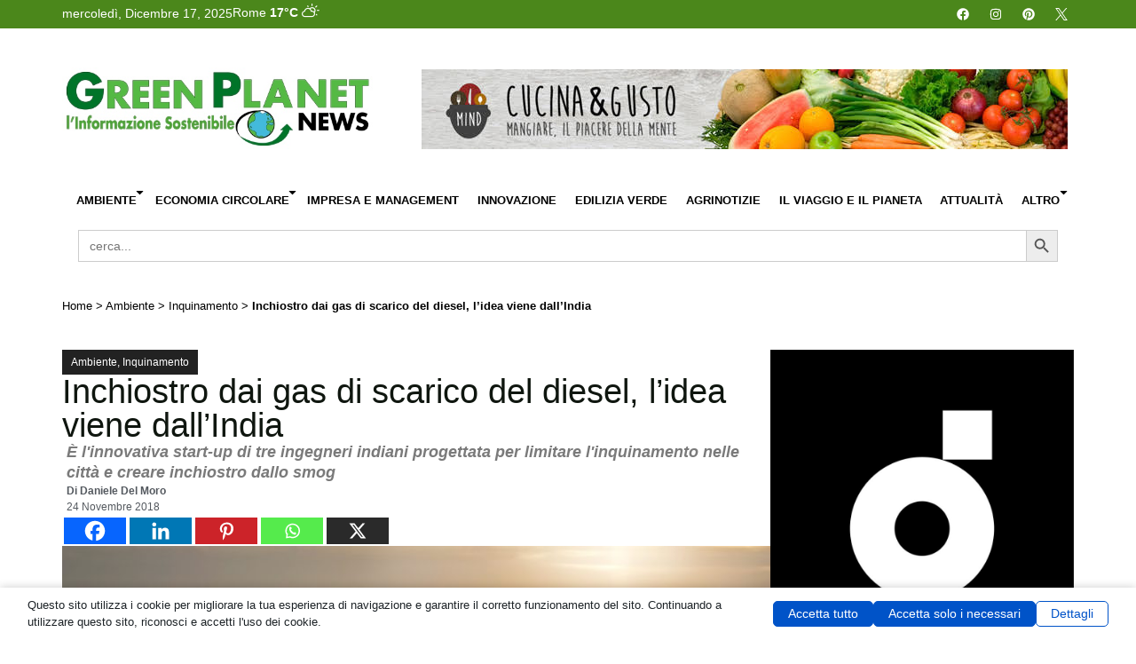

--- FILE ---
content_type: text/css
request_url: https://www.greenplanetnews.it/greenplanet/wp-content/uploads/elementor/css/post-168099.css?ver=1765907151
body_size: 3760
content:
.elementor-168099 .elementor-element.elementor-element-3410a6d2{--display:flex;--flex-direction:row;--container-widget-width:initial;--container-widget-height:100%;--container-widget-flex-grow:1;--container-widget-align-self:stretch;--flex-wrap-mobile:wrap;--margin-top:30px;--margin-bottom:30px;--margin-left:0px;--margin-right:0px;}.elementor-widget-breadcrumbs{font-family:var( --e-global-typography-secondary-font-family ), Sans-serif;font-weight:var( --e-global-typography-secondary-font-weight );}.elementor-168099 .elementor-element.elementor-element-2947ab8b{font-family:"Open Sans", Sans-serif;font-size:13px;font-weight:400;color:var( --e-global-color-3da5cf5 );}.elementor-168099 .elementor-element.elementor-element-2947ab8b a{color:var( --e-global-color-3da5cf5 );}.elementor-168099 .elementor-element.elementor-element-438c7e39{--display:flex;--flex-direction:row;--container-widget-width:initial;--container-widget-height:100%;--container-widget-flex-grow:1;--container-widget-align-self:stretch;--flex-wrap-mobile:wrap;--gap:30px 30px;--row-gap:30px;--column-gap:30px;--margin-top:0px;--margin-bottom:0px;--margin-left:0px;--margin-right:0px;--padding-top:0px;--padding-bottom:0px;--padding-left:0px;--padding-right:0px;}.elementor-168099 .elementor-element.elementor-element-7a59324e{--display:flex;--flex-direction:column;--container-widget-width:100%;--container-widget-height:initial;--container-widget-flex-grow:0;--container-widget-align-self:initial;--flex-wrap-mobile:wrap;--margin-top:0px;--margin-bottom:0px;--margin-left:0px;--margin-right:0px;--padding-top:0px;--padding-bottom:0px;--padding-left:0px;--padding-right:0px;}.elementor-widget-post-info .elementor-icon-list-item:not(:last-child):after{border-color:var( --e-global-color-text );}.elementor-widget-post-info .elementor-icon-list-icon i{color:var( --e-global-color-primary );}.elementor-widget-post-info .elementor-icon-list-icon svg{fill:var( --e-global-color-primary );}.elementor-widget-post-info .elementor-icon-list-text, .elementor-widget-post-info .elementor-icon-list-text a{color:var( --e-global-color-secondary );}.elementor-widget-post-info .elementor-icon-list-item{font-family:var( --e-global-typography-text-font-family ), Sans-serif;font-weight:var( --e-global-typography-text-font-weight );}.elementor-168099 .elementor-element.elementor-element-26adebdd .elementor-icon-list-icon{width:14px;}.elementor-168099 .elementor-element.elementor-element-26adebdd .elementor-icon-list-icon i{font-size:14px;}.elementor-168099 .elementor-element.elementor-element-26adebdd .elementor-icon-list-icon svg{--e-icon-list-icon-size:14px;}.elementor-168099 .elementor-element.elementor-element-26adebdd .elementor-icon-list-text, .elementor-168099 .elementor-element.elementor-element-26adebdd .elementor-icon-list-text a{color:var( --e-global-color-dc844b5 );}.elementor-168099 .elementor-element.elementor-element-26adebdd .elementor-icon-list-item{font-family:"Roboto", Sans-serif;font-size:12px;font-weight:400;}.elementor-widget-theme-post-title .elementor-heading-title{font-family:var( --e-global-typography-primary-font-family ), Sans-serif;font-weight:var( --e-global-typography-primary-font-weight );color:var( --e-global-color-primary );}.elementor-168099 .elementor-element.elementor-element-1950159f .elementor-heading-title{font-family:"Roboto", Sans-serif;font-size:38px;font-weight:400;color:var( --e-global-color-5026376 );}.elementor-168099 .elementor-element.elementor-element-18f4154f .elementor-icon-list-icon{width:0px;}.elementor-168099 .elementor-element.elementor-element-18f4154f .elementor-icon-list-icon i{font-size:0px;}.elementor-168099 .elementor-element.elementor-element-18f4154f .elementor-icon-list-icon svg{--e-icon-list-icon-size:0px;}.elementor-168099 .elementor-element.elementor-element-18f4154f .elementor-icon-list-text, .elementor-168099 .elementor-element.elementor-element-18f4154f .elementor-icon-list-text a{color:var( --e-global-color-text );}.elementor-168099 .elementor-element.elementor-element-18f4154f .elementor-icon-list-item{font-family:"Roboto Flex", Sans-serif;font-size:18px;font-weight:600;font-style:italic;line-height:23px;}.elementor-168099 .elementor-element.elementor-element-0348ec5{width:100%;max-width:100%;}.elementor-168099 .elementor-element.elementor-element-0348ec5 > .elementor-widget-container{margin:0px 0px 0px 0px;padding:0px 0px 0px 5px;}.elementor-168099 .elementor-element.elementor-element-0348ec5 .elementor-icon-list-items:not(.elementor-inline-items) .elementor-icon-list-item:not(:last-child){padding-bottom:calc(0px/2);}.elementor-168099 .elementor-element.elementor-element-0348ec5 .elementor-icon-list-items:not(.elementor-inline-items) .elementor-icon-list-item:not(:first-child){margin-top:calc(0px/2);}.elementor-168099 .elementor-element.elementor-element-0348ec5 .elementor-icon-list-items.elementor-inline-items .elementor-icon-list-item{margin-right:calc(0px/2);margin-left:calc(0px/2);}.elementor-168099 .elementor-element.elementor-element-0348ec5 .elementor-icon-list-items.elementor-inline-items{margin-right:calc(-0px/2);margin-left:calc(-0px/2);}body.rtl .elementor-168099 .elementor-element.elementor-element-0348ec5 .elementor-icon-list-items.elementor-inline-items .elementor-icon-list-item:after{left:calc(-0px/2);}body:not(.rtl) .elementor-168099 .elementor-element.elementor-element-0348ec5 .elementor-icon-list-items.elementor-inline-items .elementor-icon-list-item:after{right:calc(-0px/2);}.elementor-168099 .elementor-element.elementor-element-0348ec5 .elementor-icon-list-icon{width:6px;}.elementor-168099 .elementor-element.elementor-element-0348ec5 .elementor-icon-list-icon i{font-size:6px;}.elementor-168099 .elementor-element.elementor-element-0348ec5 .elementor-icon-list-icon svg{--e-icon-list-icon-size:6px;}body:not(.rtl) .elementor-168099 .elementor-element.elementor-element-0348ec5 .elementor-icon-list-text{padding-left:0px;}body.rtl .elementor-168099 .elementor-element.elementor-element-0348ec5 .elementor-icon-list-text{padding-right:0px;}.elementor-168099 .elementor-element.elementor-element-0348ec5 .elementor-icon-list-item{font-family:"Open Sans", Sans-serif;font-size:12px;font-weight:400;}.elementor-widget-theme-post-featured-image .widget-image-caption{color:var( --e-global-color-text );font-family:var( --e-global-typography-text-font-family ), Sans-serif;font-weight:var( --e-global-typography-text-font-weight );}.elementor-168099 .elementor-element.elementor-element-c1e1317 .widget-image-caption{text-align:left;color:var( --e-global-color-3da5cf5 );font-family:"Verdana", Sans-serif;font-size:11px;font-weight:400;margin-block-start:6px;}.elementor-widget-theme-post-content{color:var( --e-global-color-text );font-family:var( --e-global-typography-text-font-family ), Sans-serif;font-weight:var( --e-global-typography-text-font-weight );}.elementor-168099 .elementor-element.elementor-element-779f1b36{color:var( --e-global-color-3da5cf5 );font-family:"Roboto", Sans-serif;font-weight:400;line-height:25px;}.elementor-168099 .elementor-element.elementor-element-30afa9a{--display:flex;--flex-direction:row;--container-widget-width:initial;--container-widget-height:100%;--container-widget-flex-grow:1;--container-widget-align-self:stretch;--flex-wrap-mobile:wrap;--margin-top:0px;--margin-bottom:0px;--margin-left:0px;--margin-right:0px;--padding-top:0px;--padding-bottom:0px;--padding-left:0px;--padding-right:0px;}.elementor-168099 .elementor-element.elementor-element-48d732b{--display:flex;--flex-direction:row;--container-widget-width:initial;--container-widget-height:100%;--container-widget-flex-grow:1;--container-widget-align-self:stretch;--flex-wrap-mobile:wrap;--gap:0px 0px;--row-gap:0px;--column-gap:0px;border-style:none;--border-style:none;--margin-top:-10px;--margin-bottom:0px;--margin-left:0px;--margin-right:0px;--padding-top:0px;--padding-bottom:10px;--padding-left:10px;--padding-right:0px;}.elementor-168099 .elementor-element.elementor-element-48d732b:not(.elementor-motion-effects-element-type-background), .elementor-168099 .elementor-element.elementor-element-48d732b > .elementor-motion-effects-container > .elementor-motion-effects-layer{background-color:#61CE7040;}.elementor-168099 .elementor-element.elementor-element-d649b21{--display:flex;--flex-direction:column;--container-widget-width:calc( ( 1 - var( --container-widget-flex-grow ) ) * 100% );--container-widget-height:initial;--container-widget-flex-grow:0;--container-widget-align-self:initial;--flex-wrap-mobile:wrap;--justify-content:flex-start;--align-items:center;--padding-top:20px;--padding-bottom:0px;--padding-left:0px;--padding-right:0px;}.elementor-168099 .elementor-element.elementor-element-d649b21.e-con{--flex-grow:0;--flex-shrink:0;}.elementor-widget-image .widget-image-caption{color:var( --e-global-color-text );font-family:var( --e-global-typography-text-font-family ), Sans-serif;font-weight:var( --e-global-typography-text-font-weight );}.elementor-168099 .elementor-element.elementor-element-f3dbbe6{width:var( --container-widget-width, 80% );max-width:80%;--container-widget-width:80%;--container-widget-flex-grow:0;}.elementor-168099 .elementor-element.elementor-element-f3dbbe6.elementor-element{--align-self:center;}.elementor-168099 .elementor-element.elementor-element-f3dbbe6 img{width:100%;max-width:100%;height:100%;border-radius:100px 100px 100px 100px;}.elementor-widget-heading .elementor-heading-title{font-family:var( --e-global-typography-primary-font-family ), Sans-serif;font-weight:var( --e-global-typography-primary-font-weight );color:var( --e-global-color-primary );}.elementor-168099 .elementor-element.elementor-element-473bfb3{width:100%;max-width:100%;text-align:center;}.elementor-168099 .elementor-element.elementor-element-473bfb3 > .elementor-widget-container{margin:0px 0px 0px 0px;padding:0px 0px 0px 0px;}.elementor-168099 .elementor-element.elementor-element-473bfb3 .elementor-heading-title{font-family:"Open Sans", Sans-serif;font-size:16px;font-weight:700;color:#54595F;}.elementor-168099 .elementor-element.elementor-element-0a349c0{--display:flex;--justify-content:center;}.elementor-widget-text-editor{font-family:var( --e-global-typography-text-font-family ), Sans-serif;font-weight:var( --e-global-typography-text-font-weight );color:var( --e-global-color-text );}.elementor-widget-text-editor.elementor-drop-cap-view-stacked .elementor-drop-cap{background-color:var( --e-global-color-primary );}.elementor-widget-text-editor.elementor-drop-cap-view-framed .elementor-drop-cap, .elementor-widget-text-editor.elementor-drop-cap-view-default .elementor-drop-cap{color:var( --e-global-color-primary );border-color:var( --e-global-color-primary );}.elementor-168099 .elementor-element.elementor-element-1f67aafe > .elementor-widget-container{margin:0px 0px 0px 0px;padding:0px 0px 0px 0px;}.elementor-168099 .elementor-element.elementor-element-1f67aafe .elementor-icon-list-items:not(.elementor-inline-items) .elementor-icon-list-item:not(:last-child){padding-bottom:calc(15px/2);}.elementor-168099 .elementor-element.elementor-element-1f67aafe .elementor-icon-list-items:not(.elementor-inline-items) .elementor-icon-list-item:not(:first-child){margin-top:calc(15px/2);}.elementor-168099 .elementor-element.elementor-element-1f67aafe .elementor-icon-list-items.elementor-inline-items .elementor-icon-list-item{margin-right:calc(15px/2);margin-left:calc(15px/2);}.elementor-168099 .elementor-element.elementor-element-1f67aafe .elementor-icon-list-items.elementor-inline-items{margin-right:calc(-15px/2);margin-left:calc(-15px/2);}body.rtl .elementor-168099 .elementor-element.elementor-element-1f67aafe .elementor-icon-list-items.elementor-inline-items .elementor-icon-list-item:after{left:calc(-15px/2);}body:not(.rtl) .elementor-168099 .elementor-element.elementor-element-1f67aafe .elementor-icon-list-items.elementor-inline-items .elementor-icon-list-item:after{right:calc(-15px/2);}.elementor-168099 .elementor-element.elementor-element-1f67aafe .elementor-icon-list-item:not(:last-child):after{content:"";width:20%;border-color:var( --e-global-color-1272208 );}.elementor-168099 .elementor-element.elementor-element-1f67aafe .elementor-icon-list-items:not(.elementor-inline-items) .elementor-icon-list-item:not(:last-child):after{border-top-style:solid;border-top-width:9px;}.elementor-168099 .elementor-element.elementor-element-1f67aafe .elementor-icon-list-items.elementor-inline-items .elementor-icon-list-item:not(:last-child):after{border-left-style:solid;}.elementor-168099 .elementor-element.elementor-element-1f67aafe .elementor-inline-items .elementor-icon-list-item:not(:last-child):after{border-left-width:9px;}.elementor-168099 .elementor-element.elementor-element-1f67aafe .elementor-icon-list-icon{width:14px;}.elementor-168099 .elementor-element.elementor-element-1f67aafe .elementor-icon-list-icon i{font-size:14px;}.elementor-168099 .elementor-element.elementor-element-1f67aafe .elementor-icon-list-icon svg{--e-icon-list-icon-size:14px;}body:not(.rtl) .elementor-168099 .elementor-element.elementor-element-1f67aafe .elementor-icon-list-text{padding-left:0px;}body.rtl .elementor-168099 .elementor-element.elementor-element-1f67aafe .elementor-icon-list-text{padding-right:0px;}.elementor-168099 .elementor-element.elementor-element-1f67aafe .elementor-icon-list-text, .elementor-168099 .elementor-element.elementor-element-1f67aafe .elementor-icon-list-text a{color:var( --e-global-color-3da5cf5 );}.elementor-168099 .elementor-element.elementor-element-1f67aafe .elementor-icon-list-item{font-family:"Roboto", Sans-serif;font-weight:400;}.elementor-168099 .elementor-element.elementor-element-3fa6700f{--display:flex;--margin-top:0px;--margin-bottom:0px;--margin-left:0px;--margin-right:0px;--padding-top:0px;--padding-bottom:0px;--padding-left:0px;--padding-right:0px;}.elementor-168099 .elementor-element.elementor-element-6eab3654{--display:flex;border-style:solid;--border-style:solid;border-width:0px 0px 2px 0px;--border-top-width:0px;--border-right-width:0px;--border-bottom-width:2px;--border-left-width:0px;border-color:var( --e-global-color-3da5cf5 );--border-color:var( --e-global-color-3da5cf5 );--border-radius:0px 0px 0px 0px;--margin-top:0px;--margin-bottom:0px;--margin-left:0px;--margin-right:0px;--padding-top:0px;--padding-bottom:0px;--padding-left:0px;--padding-right:0px;}.elementor-168099 .elementor-element.elementor-element-12ed70ee > .elementor-widget-container{margin:0px 0px 0px 0px;padding:0px 0px 0px 0px;border-style:none;border-radius:0px 0px 0px 0px;}.elementor-168099 .elementor-element.elementor-element-12ed70ee .elementor-heading-title{font-family:"Roboto", Sans-serif;font-size:14px;font-weight:500;color:var( --e-global-color-dc844b5 );}.elementor-widget-ucaddon_uc_card_post_carousel .ue_post_category a{font-family:var( --e-global-typography-text-font-family ), Sans-serif;font-weight:var( --e-global-typography-text-font-weight );}.elementor-widget-ucaddon_uc_card_post_carousel .ue_post_date,.elementor-widget-ucaddon_uc_card_post_carousel .ue-grid-item-meta-data{font-family:var( --e-global-typography-text-font-family ), Sans-serif;font-weight:var( --e-global-typography-text-font-weight );}.elementor-widget-ucaddon_uc_card_post_carousel .uc_post_title{font-family:var( --e-global-typography-text-font-family ), Sans-serif;font-weight:var( --e-global-typography-text-font-weight );}.elementor-widget-ucaddon_uc_card_post_carousel .ue_post_intro{font-family:var( --e-global-typography-text-font-family ), Sans-serif;font-weight:var( --e-global-typography-text-font-weight );}.elementor-widget-ucaddon_uc_card_post_carousel .uc_more_btn{font-family:var( --e-global-typography-text-font-family ), Sans-serif;font-weight:var( --e-global-typography-text-font-weight );}.elementor-168099 .elementor-element.elementor-element-2931bc3 > .elementor-widget-container{margin:0px 0px 0px 0px;padding:0px 0px 0px 0px;border-radius:0px 0px 0px 0px;}.elementor-168099 .elementor-element.elementor-element-2931bc3 .ue_post_carousel_item{border-radius:0px;margin:0px 0px 0px 0px;}.elementor-168099 .elementor-element.elementor-element-2931bc3 .uc_image_carousel_content{padding:10px 10px 20px 10px;background-color:#e8e8e8;min-height:130px;}.elementor-168099 .elementor-element.elementor-element-2931bc3 .ue_post_category a{color:#9a9a9a;}.elementor-168099 .elementor-element.elementor-element-2931bc3 .ue_post_category{margin-top:0px;}.elementor-168099 .elementor-element.elementor-element-2931bc3 .ue_post_date{color:#9a9a9a;margin-top:0px;}.elementor-168099 .elementor-element.elementor-element-2931bc3 .ue-grid-item-meta-data{color:#9a9a9a;}.elementor-168099 .elementor-element.elementor-element-2931bc3 .ue-grid-item-meta-data svg{fill:#9a9a9a;}.elementor-168099 .elementor-element.elementor-element-2931bc3 .uc_post_title{color:#000000;font-family:"Roboto", Sans-serif;font-size:14px;font-weight:600;margin-top:0px;}.elementor-168099 .elementor-element.elementor-element-2931bc3 .ue_post_intro{color:#747474;margin-top:10px;}.elementor-168099 .elementor-element.elementor-element-2931bc3 .uc_more_btn{font-family:"Roboto", Sans-serif;font-size:14px;font-weight:400;text-transform:uppercase;padding:5px 10px 5px 10px;border-radius:0px;background-color:#000000;color:#ffffff;margin-top:20px;}.elementor-168099 .elementor-element.elementor-element-2931bc3 .uc_more_btn:hover{background-color:#000000;color:#ffffff;}.elementor-168099 .elementor-element.elementor-element-2931bc3 .owl-dot{width:8px;height:8px;background-color:#c6c6c6;margin:0px 5px;}.elementor-168099 .elementor-element.elementor-element-2931bc3 .owl-dot.active{background-color:#000000;}.elementor-168099 .elementor-element.elementor-element-2931bc3 .owl-dots{margin-top:20px;}.elementor-168099 .elementor-element.elementor-element-2931bc3 .owl-nav .owl-prev{left:20px;right:auto;}.elementor-168099 .elementor-element.elementor-element-2931bc3 .owl-nav .owl-next{right:20px;left:auto;}.elementor-168099 .elementor-element.elementor-element-2931bc3 .owl-carousel .owl-nav .owl-next,.elementor-168099 .elementor-element.elementor-element-2931bc3 .owl-carousel .owl-nav .owl-prev{top:112px;border-radius:0px;width:40px;height:40px;line-height:40px;font-size:24px;background-color:#FFFFFFC4;color:#000000;}.elementor-168099 .elementor-element.elementor-element-2931bc3 .owl-carousel .owl-nav .owl-next:hover,.elementor-168099 .elementor-element.elementor-element-2931bc3 .owl-carousel .owl-nav .owl-prev:hover{background-color:#000000;color:#ffffff;}.elementor-168099 .elementor-element.elementor-element-2931bc3 .uc_image_carousel_placeholder{height:160px;transition:all 200ms ease-in-out;background-color:#ffffff;}.elementor-168099 .elementor-element.elementor-element-2931bc3 .uc_image_carousel_bg{height:160px;background-size:cover;}.elementor-168099 .elementor-element.elementor-element-79c0d0dc{--display:flex;border-style:solid;--border-style:solid;border-width:0px 0px 2px 0px;--border-top-width:0px;--border-right-width:0px;--border-bottom-width:2px;--border-left-width:0px;border-color:var( --e-global-color-6b546fd );--border-color:var( --e-global-color-6b546fd );--border-radius:0px 0px 0px 0px;--margin-top:0px;--margin-bottom:0px;--margin-left:0px;--margin-right:0px;--padding-top:0px;--padding-bottom:0px;--padding-left:0px;--padding-right:0px;}.elementor-168099 .elementor-element.elementor-element-467e54fb > .elementor-widget-container{margin:0px 0px 0px 0px;padding:0px 0px 0px 0px;border-style:none;border-radius:0px 0px 0px 0px;}.elementor-168099 .elementor-element.elementor-element-467e54fb .elementor-heading-title{font-family:"Roboto", Sans-serif;font-size:14px;font-weight:500;text-transform:uppercase;color:var( --e-global-color-dc844b5 );}.elementor-168099 .elementor-element.elementor-element-85be575 > .elementor-widget-container{margin:0px 0px 050px 0px;}.elementor-168099 .elementor-element.elementor-element-61ae4c90{--display:flex;--flex-direction:column;--container-widget-width:100%;--container-widget-height:initial;--container-widget-flex-grow:0;--container-widget-align-self:initial;--flex-wrap-mobile:wrap;--margin-top:0px;--margin-bottom:0px;--margin-left:0px;--margin-right:0px;--padding-top:0px;--padding-bottom:0px;--padding-left:0px;--padding-right:0px;}.elementor-168099 .elementor-element.elementor-element-3fb001af{--display:flex;--margin-top:0px;--margin-bottom:0px;--margin-left:0px;--margin-right:0px;--padding-top:0px;--padding-bottom:0px;--padding-left:0px;--padding-right:0px;}.elementor-168099 .elementor-element.elementor-element-1ab4170a{--display:flex;border-style:solid;--border-style:solid;border-width:0px 0px 2px 0px;--border-top-width:0px;--border-right-width:0px;--border-bottom-width:2px;--border-left-width:0px;border-color:var( --e-global-color-3da5cf5 );--border-color:var( --e-global-color-3da5cf5 );--border-radius:0px 0px 0px 0px;--margin-top:0px;--margin-bottom:0px;--margin-left:0px;--margin-right:0px;--padding-top:0px;--padding-bottom:0px;--padding-left:0px;--padding-right:0px;}.elementor-168099 .elementor-element.elementor-element-4aa408ac > .elementor-widget-container{margin:0px 0px 0px 0px;padding:0px 0px 0px 0px;border-style:none;border-radius:0px 0px 0px 0px;}.elementor-168099 .elementor-element.elementor-element-4aa408ac .elementor-heading-title{font-family:"Roboto", Sans-serif;font-size:14px;font-weight:500;text-transform:uppercase;color:var( --e-global-color-dc844b5 );}.elementor-168099 .elementor-element.elementor-element-413e222e > .elementor-widget-container{margin:0px 0px 0px 0px;padding:0px 0px 0px 0px;border-radius:0px 0px 0px 0px;}.elementor-168099 .elementor-element.elementor-element-413e222e .ue_post_carousel_item{border-radius:0px;margin:0px 0px 0px 0px;}.elementor-168099 .elementor-element.elementor-element-413e222e .uc_image_carousel_content{padding:10px 10px 20px 10px;background-color:#e8e8e8;min-height:130px;}.elementor-168099 .elementor-element.elementor-element-413e222e .ue_post_category a{color:#9a9a9a;}.elementor-168099 .elementor-element.elementor-element-413e222e .ue_post_category{margin-top:0px;}.elementor-168099 .elementor-element.elementor-element-413e222e .ue_post_date{color:#9a9a9a;margin-top:6px;}.elementor-168099 .elementor-element.elementor-element-413e222e .ue-grid-item-meta-data{color:#9a9a9a;}.elementor-168099 .elementor-element.elementor-element-413e222e .ue-grid-item-meta-data svg{fill:#9a9a9a;}.elementor-168099 .elementor-element.elementor-element-413e222e .ue_post_date,.elementor-168099 .elementor-element.elementor-element-413e222e .ue-grid-item-meta-data{font-family:"Roboto", Sans-serif;font-size:14px;font-weight:400;}.elementor-168099 .elementor-element.elementor-element-413e222e .uc_post_title{color:#000000;font-family:"Roboto", Sans-serif;font-size:16px;font-weight:600;margin-top:16px;}.elementor-168099 .elementor-element.elementor-element-413e222e .ue_post_intro{color:#747474;margin-top:10px;}.elementor-168099 .elementor-element.elementor-element-413e222e .uc_more_btn{font-family:"Roboto", Sans-serif;font-size:14px;font-weight:400;text-transform:uppercase;padding:5px 10px 5px 10px;border-radius:0px;background-color:#000000;color:#ffffff;margin-top:20px;}.elementor-168099 .elementor-element.elementor-element-413e222e .uc_more_btn:hover{background-color:#000000;color:#ffffff;}.elementor-168099 .elementor-element.elementor-element-413e222e .owl-dot{width:8px;height:8px;background-color:#c6c6c6;margin:0px 5px;}.elementor-168099 .elementor-element.elementor-element-413e222e .owl-dot.active{background-color:#000000;}.elementor-168099 .elementor-element.elementor-element-413e222e .owl-dots{margin-top:20px;}.elementor-168099 .elementor-element.elementor-element-413e222e .owl-nav .owl-prev{left:20px;right:auto;}.elementor-168099 .elementor-element.elementor-element-413e222e .owl-nav .owl-next{right:20px;left:auto;}.elementor-168099 .elementor-element.elementor-element-413e222e .owl-carousel .owl-nav .owl-next,.elementor-168099 .elementor-element.elementor-element-413e222e .owl-carousel .owl-nav .owl-prev{top:60px;border-radius:0px;width:40px;height:40px;line-height:40px;font-size:24px;background-color:#FFFFFFC4;color:#000000;}.elementor-168099 .elementor-element.elementor-element-413e222e .owl-carousel .owl-nav .owl-next:hover,.elementor-168099 .elementor-element.elementor-element-413e222e .owl-carousel .owl-nav .owl-prev:hover{background-color:#000000;color:#ffffff;}.elementor-168099 .elementor-element.elementor-element-413e222e .uc_image_carousel_placeholder{height:160px;transition:all 200ms ease-in-out;background-color:#ffffff;}.elementor-168099 .elementor-element.elementor-element-413e222e .uc_image_carousel_bg{height:160px;background-size:cover;}.elementor-168099 .elementor-element.elementor-element-d6b3de5{--display:flex;--margin-top:0px;--margin-bottom:0px;--margin-left:0px;--margin-right:0px;--padding-top:0px;--padding-bottom:0px;--padding-left:0px;--padding-right:0px;}.elementor-168099 .elementor-element.elementor-element-d6b3de5:not(.elementor-motion-effects-element-type-background), .elementor-168099 .elementor-element.elementor-element-d6b3de5 > .elementor-motion-effects-container > .elementor-motion-effects-layer{background-color:var( --e-global-color-41b1374 );}.elementor-168099 .elementor-element.elementor-element-7bb7dfc8 > .elementor-widget-container{margin:20px 0px 0px 0px;padding:0px 0px 0px 0px;}.elementor-168099 .elementor-element.elementor-element-7bb7dfc8{text-align:center;}.elementor-168099 .elementor-element.elementor-element-7bb7dfc8 .elementor-heading-title{font-family:"Roboto Slab", Sans-serif;font-size:40px;font-weight:600;color:var( --e-global-color-dc844b5 );}.elementor-168099 .elementor-element.elementor-element-62b6d014{text-align:center;}.elementor-168099 .elementor-element.elementor-element-62b6d014 .elementor-heading-title{font-family:"Roboto Slab", Sans-serif;font-size:22px;font-weight:600;color:#FFFFFFC2;}.elementor-widget-form .elementor-field-group > label, .elementor-widget-form .elementor-field-subgroup label{color:var( --e-global-color-text );}.elementor-widget-form .elementor-field-group > label{font-family:var( --e-global-typography-text-font-family ), Sans-serif;font-weight:var( --e-global-typography-text-font-weight );}.elementor-widget-form .elementor-field-type-html{color:var( --e-global-color-text );font-family:var( --e-global-typography-text-font-family ), Sans-serif;font-weight:var( --e-global-typography-text-font-weight );}.elementor-widget-form .elementor-field-group .elementor-field{color:var( --e-global-color-text );}.elementor-widget-form .select2-container--default .select2-selection--single .select2-selection__rendered{color:var( --e-global-color-text );}.elementor-widget-form ..select2-container--default .select2-selection--multiple .select2-selection__rendered{color:var( --e-global-color-text );}.elementor-widget-form .elementor-field-group .elementor-field, .elementor-widget-form .elementor-field-subgroup label{font-family:var( --e-global-typography-text-font-family ), Sans-serif;font-weight:var( --e-global-typography-text-font-weight );}.elementor-widget-form .elementor-button{font-family:var( --e-global-typography-accent-font-family ), Sans-serif;font-weight:var( --e-global-typography-accent-font-weight );}.elementor-widget-form .e-form__buttons__wrapper__button-next{background-color:var( --e-global-color-accent );}.elementor-widget-form .elementor-button[type="submit"]{background-color:var( --e-global-color-accent );}.elementor-widget-form .e-form__buttons__wrapper__button-previous{background-color:var( --e-global-color-accent );}.elementor-widget-form .elementor-message{font-family:var( --e-global-typography-text-font-family ), Sans-serif;font-weight:var( --e-global-typography-text-font-weight );}.elementor-widget-form .e-form__indicators__indicator, .elementor-widget-form .e-form__indicators__indicator__label{font-family:var( --e-global-typography-accent-font-family ), Sans-serif;font-weight:var( --e-global-typography-accent-font-weight );}.elementor-widget-form{--e-form-steps-indicator-inactive-primary-color:var( --e-global-color-text );--e-form-steps-indicator-active-primary-color:var( --e-global-color-accent );--e-form-steps-indicator-completed-primary-color:var( --e-global-color-accent );--e-form-steps-indicator-progress-color:var( --e-global-color-accent );--e-form-steps-indicator-progress-background-color:var( --e-global-color-text );--e-form-steps-indicator-progress-meter-color:var( --e-global-color-text );}.elementor-widget-form .e-form__indicators__indicator__progress__meter{font-family:var( --e-global-typography-accent-font-family ), Sans-serif;font-weight:var( --e-global-typography-accent-font-weight );}.elementor-168099 .elementor-element.elementor-element-4f19cce1{width:var( --container-widget-width, 90% );max-width:90%;--container-widget-width:90%;--container-widget-flex-grow:0;--e-form-steps-indicators-spacing:20px;--e-form-steps-indicator-padding:30px;--e-form-steps-indicator-inactive-secondary-color:#ffffff;--e-form-steps-indicator-active-secondary-color:#ffffff;--e-form-steps-indicator-completed-secondary-color:#ffffff;--e-form-steps-divider-width:1px;--e-form-steps-divider-gap:10px;}.elementor-168099 .elementor-element.elementor-element-4f19cce1 > .elementor-widget-container{margin:0px 0px 0px 0px;padding:20px 0px 20px 0px;}.elementor-168099 .elementor-element.elementor-element-4f19cce1.elementor-element{--align-self:center;}.elementor-168099 .elementor-element.elementor-element-4f19cce1 .elementor-field-group{padding-right:calc( 4px/2 );padding-left:calc( 4px/2 );margin-bottom:10px;}.elementor-168099 .elementor-element.elementor-element-4f19cce1 .elementor-form-fields-wrapper{margin-left:calc( -4px/2 );margin-right:calc( -4px/2 );margin-bottom:-10px;}.elementor-168099 .elementor-element.elementor-element-4f19cce1 .elementor-field-group.recaptcha_v3-bottomleft, .elementor-168099 .elementor-element.elementor-element-4f19cce1 .elementor-field-group.recaptcha_v3-bottomright{margin-bottom:0;}body.rtl .elementor-168099 .elementor-element.elementor-element-4f19cce1 .elementor-labels-inline .elementor-field-group > label{padding-left:0px;}body:not(.rtl) .elementor-168099 .elementor-element.elementor-element-4f19cce1 .elementor-labels-inline .elementor-field-group > label{padding-right:0px;}body .elementor-168099 .elementor-element.elementor-element-4f19cce1 .elementor-labels-above .elementor-field-group > label{padding-bottom:0px;}body.rtl .elementor-168099 .elementor-element.elementor-element-4f19cce1 .elementor-labels-inline .elementor-field-group > abbr{padding-left:0px;}body:not(.rtl) .elementor-168099 .elementor-element.elementor-element-4f19cce1 .elementor-labels-inline .elementor-field-group > abbr{padding-right:0px;}body .elementor-168099 .elementor-element.elementor-element-4f19cce1 .elementor-labels-above .elementor-field-group > abbr{padding-bottom:0px;}.elementor-168099 .elementor-element.elementor-element-4f19cce1 .elementor-field-group > label, .elementor-168099 .elementor-element.elementor-element-4f19cce1 .elementor-field-subgroup label{color:var( --e-global-color-3da5cf5 );}.elementor-168099 .elementor-element.elementor-element-4f19cce1 .elementor-field-group > label{font-family:"Roboto", Sans-serif;font-size:11px;font-weight:400;}.elementor-168099 .elementor-element.elementor-element-4f19cce1 .elementor-field-type-html{padding-bottom:0px;font-family:"Roboto", Sans-serif;font-size:11px;font-weight:400;}.elementor-168099 .elementor-element.elementor-element-4f19cce1 .dce-signature-wrapper{text-align:left;--canvas-width:400px;}.elementor-168099 .elementor-element.elementor-element-4f19cce1 .dce-signature-canvas{border-radius:3px 3px 3px 3px;border-width:1px 1px 1px 1px;background-color:#ffffff;}.elementor-168099 .elementor-element.elementor-element-4f19cce1 .dce-signature-button-clear{color:#e62626;}.elementor-168099 .elementor-element.elementor-element-4f19cce1 .dce-signature-button-clear i{color:#e62626;font-size:16px;}.elementor-168099 .elementor-element.elementor-element-4f19cce1 .dce-signature-button-clear svg{fill:#e62626;width:16px;height:16px;}.elementor-168099 .elementor-element.elementor-element-4f19cce1 .elementor-field-group .elementor-field{color:var( --e-global-color-3da5cf5 );}.elementor-168099 .elementor-element.elementor-element-4f19cce1 .select2-container--default .select2-selection--single .select2-selection__rendered{color:var( --e-global-color-3da5cf5 );}.elementor-168099 .elementor-element.elementor-element-4f19cce1 ..select2-container--default .select2-selection--multiple .select2-selection__rendered{color:var( --e-global-color-3da5cf5 );}.elementor-168099 .elementor-element.elementor-element-4f19cce1 .elementor-field-group .elementor-field:not(.elementor-select-wrapper){background-color:#ffffff;border-width:0px 0px 0px 0px;border-radius:0px 0px 0px 0px;}.elementor-168099 .elementor-element.elementor-element-4f19cce1 .elementor-field-group .elementor-select-wrapper select{background-color:#ffffff;border-width:0px 0px 0px 0px;border-radius:0px 0px 0px 0px;}.elementor-168099 .elementor-element.elementor-element-4f19cce1 .elementor-field-group .elementor-select-wrapper .select2{background-color:#ffffff;border-width:0px 0px 0px 0px;border-radius:0px 0px 0px 0px;}.elementor-168099 .elementor-element.elementor-element-4f19cce1 .elementor-field-group .elementor-select-wrapper .select2 .elementor-field-textual{background-color:#ffffff;border-width:0px 0px 0px 0px;border-radius:0px 0px 0px 0px;}.elementor-168099 .elementor-element.elementor-element-4f19cce1 .mce-panel{background-color:#ffffff;}.elementor-168099 .elementor-element.elementor-element-4f19cce1 .elementor-field-group .mce-panel{border-width:0px 0px 0px 0px;border-radius:0px 0px 0px 0px;}.elementor-168099 .elementor-element.elementor-element-4f19cce1 .elementor-button{font-family:"Roboto", Sans-serif;font-size:18px;font-weight:bold;}.elementor-168099 .elementor-element.elementor-element-4f19cce1 .e-form__buttons__wrapper__button-next{color:#ffffff;}.elementor-168099 .elementor-element.elementor-element-4f19cce1 .elementor-button[type="submit"]{color:#ffffff;}.elementor-168099 .elementor-element.elementor-element-4f19cce1 .elementor-button[type="submit"] svg *{fill:#ffffff;}.elementor-168099 .elementor-element.elementor-element-4f19cce1 .e-form__buttons__wrapper__button-previous{color:#ffffff;}.elementor-168099 .elementor-element.elementor-element-4f19cce1 .e-form__buttons__wrapper__button-next:hover{color:#ffffff;}.elementor-168099 .elementor-element.elementor-element-4f19cce1 .elementor-button[type="submit"]:hover{color:#ffffff;}.elementor-168099 .elementor-element.elementor-element-4f19cce1 .elementor-button[type="submit"]:hover svg *{fill:#ffffff;}.elementor-168099 .elementor-element.elementor-element-4f19cce1 .e-form__buttons__wrapper__button-previous:hover{color:#ffffff;}.elementor-168099 .elementor-element.elementor-element-4f19cce1 .elementor-field-label-description .elementor-field-label{display:inline-block;}.elementor-168099 .elementor-element.elementor-element-4f19cce1 .elementor-field-label-description:after{content:'?';display:inline-block;border-radius:50%;padding:2px 0;height:1.2em;line-height:1;font-size:80%;width:1.2em;text-align:center;margin-left:0.2em;color:#ffffff;background-color:#777777;}.elementor-168099 .elementor-element.elementor-element-4f19cce1 .elementor-field-type-amount.elementor-field-group .dce-amount-visible{opacity:1;}.elementor-168099 .elementor-element.elementor-element-4f19cce1 .elementor-field-type-dce_range input{opacity:1;}.elementor-168099 .elementor-element.elementor-element-3482e267 > .elementor-widget-container{margin:20px 0px 20px 0px;padding:0px 0px 0px 0px;}.elementor-168099 .elementor-element.elementor-element-3482e267{text-align:center;}.elementor-168099 .elementor-element.elementor-element-3482e267 .elementor-heading-title{font-family:"Roboto Slab", Sans-serif;font-size:40px;font-weight:600;color:var( --e-global-color-dc844b5 );}.elementor-widget .tippy-tooltip .tippy-content{text-align:center;}@media(min-width:768px){.elementor-168099 .elementor-element.elementor-element-7a59324e{--width:70%;}.elementor-168099 .elementor-element.elementor-element-d649b21{--width:23%;}.elementor-168099 .elementor-element.elementor-element-61ae4c90{--width:30%;}}@media(max-width:1024px) and (min-width:768px){.elementor-168099 .elementor-element.elementor-element-d649b21{--width:100%;}.elementor-168099 .elementor-element.elementor-element-0a349c0{--content-width:100%;}}@media(max-width:1024px){.elementor-168099 .elementor-element.elementor-element-7a59324e{--margin-top:0px;--margin-bottom:0px;--margin-left:10px;--margin-right:10px;--padding-top:0px;--padding-bottom:0px;--padding-left:0px;--padding-right:0px;}.elementor-168099 .elementor-element.elementor-element-0348ec5{width:auto;max-width:auto;}.elementor-168099 .elementor-element.elementor-element-0348ec5 > .elementor-widget-container{margin:0px 0px 0px 0px;padding:0px 0px 0px 0px;}.elementor-168099 .elementor-element.elementor-element-0348ec5 .elementor-icon-list-item{font-size:12px;}.elementor-168099 .elementor-element.elementor-element-48d732b{--flex-direction:column;--container-widget-width:100%;--container-widget-height:initial;--container-widget-flex-grow:0;--container-widget-align-self:initial;--flex-wrap-mobile:wrap;--margin-top:0px;--margin-bottom:0px;--margin-left:0px;--margin-right:0px;--padding-top:0px;--padding-bottom:0px;--padding-left:10px;--padding-right:10px;}.elementor-168099 .elementor-element.elementor-element-d649b21{--flex-direction:row;--container-widget-width:initial;--container-widget-height:100%;--container-widget-flex-grow:1;--container-widget-align-self:stretch;--flex-wrap-mobile:wrap;--justify-content:flex-start;--margin-top:0px;--margin-bottom:0px;--margin-left:0px;--margin-right:0px;--padding-top:10px;--padding-bottom:10px;--padding-left:0px;--padding-right:0px;}.elementor-168099 .elementor-element.elementor-element-f3dbbe6{width:var( --container-widget-width, 25% );max-width:25%;--container-widget-width:25%;--container-widget-flex-grow:0;}.elementor-168099 .elementor-element.elementor-element-f3dbbe6 > .elementor-widget-container{margin:0px 0px 0px 0px;padding:0px 0px 0px 0px;}.elementor-168099 .elementor-element.elementor-element-f3dbbe6.elementor-element{--align-self:flex-start;}.elementor-168099 .elementor-element.elementor-element-473bfb3{width:auto;max-width:auto;}.elementor-168099 .elementor-element.elementor-element-473bfb3 > .elementor-widget-container{margin:0px 0px 0px 0px;padding:0px 0px 0px 0px;}.elementor-168099 .elementor-element.elementor-element-473bfb3 .elementor-heading-title{font-size:23px;}.elementor-168099 .elementor-element.elementor-element-0a349c0{--justify-content:flex-end;--margin-top:0px;--margin-bottom:0px;--margin-left:0px;--margin-right:0px;--padding-top:0px;--padding-bottom:10px;--padding-left:5px;--padding-right:5px;}.elementor-168099 .elementor-element.elementor-element-3f136c0{width:auto;max-width:auto;}.elementor-168099 .elementor-element.elementor-element-1f67aafe .elementor-icon-list-item{font-size:11px;}}@media(max-width:767px){.elementor-168099 .elementor-element.elementor-element-3410a6d2{--gap:0px 0px;--row-gap:0px;--column-gap:0px;--margin-top:0px;--margin-bottom:0px;--margin-left:0px;--margin-right:0px;--padding-top:0px;--padding-bottom:0px;--padding-left:0px;--padding-right:0px;}.elementor-168099 .elementor-element.elementor-element-2947ab8b > .elementor-widget-container{margin:0px 0px 0px 0px;padding:0px 10px 0px 10px;}.elementor-168099 .elementor-element.elementor-element-438c7e39{--margin-top:10px;--margin-bottom:0px;--margin-left:0px;--margin-right:0px;--padding-top:0px;--padding-bottom:0px;--padding-left:0px;--padding-right:0px;}.elementor-168099 .elementor-element.elementor-element-7a59324e{--margin-top:0px;--margin-bottom:0px;--margin-left:0px;--margin-right:0px;--padding-top:0px;--padding-bottom:0px;--padding-left:10px;--padding-right:10px;}.elementor-168099 .elementor-element.elementor-element-26adebdd > .elementor-widget-container{margin:0px 0px 0px 0px;padding:0px 0px 0px 0px;}.elementor-168099 .elementor-element.elementor-element-26adebdd .elementor-icon-list-item{font-size:10px;}.elementor-168099 .elementor-element.elementor-element-1950159f > .elementor-widget-container{margin:0px 0px 0px 0px;padding:0px 0px 0px 0px;}.elementor-168099 .elementor-element.elementor-element-1950159f .elementor-heading-title{font-size:26px;line-height:1.2em;}.elementor-168099 .elementor-element.elementor-element-18f4154f > .elementor-widget-container{margin:0px 0px 0px 0px;padding:0px 0px 0px 0px;}.elementor-168099 .elementor-element.elementor-element-18f4154f .elementor-icon-list-item{font-size:14px;}.elementor-168099 .elementor-element.elementor-element-0348ec5 > .elementor-widget-container{margin:0px 0px 0px 0px;padding:5px 0px 0px 0px;}.elementor-168099 .elementor-element.elementor-element-0348ec5.elementor-element{--align-self:center;}.elementor-168099 .elementor-element.elementor-element-0348ec5 .elementor-icon-list-item{font-size:12px;}.elementor-168099 .elementor-element.elementor-element-48d732b{--flex-direction:column;--container-widget-width:calc( ( 1 - var( --container-widget-flex-grow ) ) * 100% );--container-widget-height:initial;--container-widget-flex-grow:0;--container-widget-align-self:initial;--flex-wrap-mobile:wrap;--align-items:center;--gap:0px 0px;--row-gap:0px;--column-gap:0px;--flex-wrap:nowrap;--margin-top:0px;--margin-bottom:0px;--margin-left:0px;--margin-right:0px;--padding-top:0px;--padding-bottom:0px;--padding-left:0px;--padding-right:0px;}.elementor-168099 .elementor-element.elementor-element-d649b21{--width:100%;--flex-direction:column;--container-widget-width:calc( ( 1 - var( --container-widget-flex-grow ) ) * 100% );--container-widget-height:initial;--container-widget-flex-grow:0;--container-widget-align-self:initial;--flex-wrap-mobile:wrap;--justify-content:flex-end;--align-items:center;--gap:0px 0px;--row-gap:0px;--column-gap:0px;--margin-top:0px;--margin-bottom:0px;--margin-left:0px;--margin-right:0px;--padding-top:10px;--padding-bottom:0px;--padding-left:0px;--padding-right:0px;}.elementor-168099 .elementor-element.elementor-element-d649b21.e-con{--align-self:center;}.elementor-168099 .elementor-element.elementor-element-f3dbbe6 > .elementor-widget-container{margin:0px 0px 0px 0px;padding:0px 0px 0px 0px;}.elementor-168099 .elementor-element.elementor-element-f3dbbe6.elementor-element{--align-self:center;}.elementor-168099 .elementor-element.elementor-element-f3dbbe6 img{width:90%;max-width:90%;height:100%;border-radius:100px 100px 100px 100px;}.elementor-168099 .elementor-element.elementor-element-473bfb3 > .elementor-widget-container{margin:0px 0px 0px 0px;padding:5px 0px 0px 0px;}.elementor-168099 .elementor-element.elementor-element-473bfb3.elementor-element{--align-self:center;}.elementor-168099 .elementor-element.elementor-element-0a349c0{--content-width:100%;--justify-content:flex-end;--gap:0px 0px;--row-gap:0px;--column-gap:0px;--margin-top:0px;--margin-bottom:0px;--margin-left:0px;--margin-right:0px;--padding-top:20px;--padding-bottom:10px;--padding-left:10px;--padding-right:10px;}.elementor-168099 .elementor-element.elementor-element-1c1b783d > .elementor-widget-container{margin:0px 10px 0px 10px;padding:0px 0px 0px 0px;}.elementor-168099 .elementor-element.elementor-element-75ce118c > .elementor-widget-container{margin:0px 10px 0px 10px;padding:0px 0px 0px 0px;}.elementor-168099 .elementor-element.elementor-element-1ab4170a{--margin-top:0px;--margin-bottom:0px;--margin-left:10px;--margin-right:10px;--padding-top:0px;--padding-bottom:0px;--padding-left:0px;--padding-right:0px;}}/* Start custom CSS for post-info, class: .elementor-element-0348ec5 */.elementor-post-info__item--type-author {font-weight:bold;  }/* End custom CSS */
/* Start custom CSS for heading, class: .elementor-element-473bfb3 */.elementor-post-info__item--type-author {font-weight:bold;  }/* End custom CSS */
/* Start custom CSS for post-info, class: .elementor-element-1f67aafe */.elementor-repeater-item-57e9014 > span:nth-child(1) > span:nth-child(1) {background-color: black;
    color: white;
    font-size: 11px;
    font-weight: bold;
    padding-top: 6px;
    padding-bottom: 5px;
    padding-left: 5px;
    padding-right: 6px;
}/* End custom CSS */
/* Start custom CSS for post-comments, class: .elementor-element-7b5ce87a */.title-comments {
display: none;
}/* End custom CSS */
/* Start custom CSS for form, class: .elementor-element-4f19cce1 */div.elementor-field-group:nth-child(4) > button:nth-child(1)  {display: none;}

.elementor-field-option > label:nth-child(2) > a:nth-child(1) {
    color: #000000 !important;}/* End custom CSS */